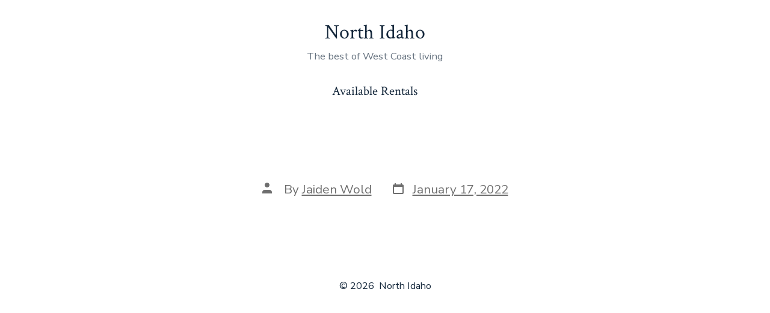

--- FILE ---
content_type: application/javascript
request_url: https://api.movylo.com/gwl/js.php?t=MjkyMDB8MjAyMi0xMi0wOSAxNTozOToyNA%3D%3D&l=en
body_size: 88420
content:
!function(a){"object"==typeof module&&module.exports?module.exports=a():window.intlTelInput=a()}(function(a){"use strict";return function(){function b(a,b){if(!(a instanceof b))throw new TypeError("Cannot call a class as a function")}function c(a,b){for(var c=0;c<b.length;c++){var d=b[c];d.enumerable=d.enumerable||!1,d.configurable=!0,"value"in d&&(d.writable=!0),Object.defineProperty(a,d.key,d)}}function d(a,b,d){return b&&c(a.prototype,b),d&&c(a,d),a}for(var e=[["Afghanistan (‫افغانستان‬‎)","af","93"],["Albania (Shqipëri)","al","355"],["Algeria (‫الجزائر‬‎)","dz","213"],["American Samoa","as","1",5,["684"]],["Andorra","ad","376"],["Angola","ao","244"],["Anguilla","ai","1",6,["264"]],["Antigua and Barbuda","ag","1",7,["268"]],["Argentina","ar","54"],["Armenia (Հայաստան)","am","374"],["Aruba","aw","297"],["Ascension Island","ac","247"],["Australia","au","61",0],["Austria (Österreich)","at","43"],["Azerbaijan (Azərbaycan)","az","994"],["Bahamas","bs","1",8,["242"]],["Bahrain (‫البحرين‬‎)","bh","973"],["Bangladesh (বাংলাদেশ)","bd","880"],["Barbados","bb","1",9,["246"]],["Belarus (Беларусь)","by","375"],["Belgium (België)","be","32"],["Belize","bz","501"],["Benin (Bénin)","bj","229"],["Bermuda","bm","1",10,["441"]],["Bhutan (འབྲུག)","bt","975"],["Bolivia","bo","591"],["Bosnia and Herzegovina (Босна и Херцеговина)","ba","387"],["Botswana","bw","267"],["Brazil (Brasil)","br","55"],["British Indian Ocean Territory","io","246"],["British Virgin Islands","vg","1",11,["284"]],["Brunei","bn","673"],["Bulgaria (България)","bg","359"],["Burkina Faso","bf","226"],["Burundi (Uburundi)","bi","257"],["Cambodia (កម្ពុជា)","kh","855"],["Cameroon (Cameroun)","cm","237"],["Canada","ca","1",1,["204","226","236","249","250","289","306","343","365","387","403","416","418","431","437","438","450","506","514","519","548","579","581","587","604","613","639","647","672","705","709","742","778","780","782","807","819","825","867","873","902","905"]],["Cape Verde (Kabu Verdi)","cv","238"],["Caribbean Netherlands","bq","599",1,["3","4","7"]],["Cayman Islands","ky","1",12,["345"]],["Central African Republic (République centrafricaine)","cf","236"],["Chad (Tchad)","td","235"],["Chile","cl","56"],["China (中国)","cn","86"],["Christmas Island","cx","61",2,["89164"]],["Cocos (Keeling) Islands","cc","61",1,["89162"]],["Colombia","co","57"],["Comoros (‫جزر القمر‬‎)","km","269"],["Congo (DRC) (Jamhuri ya Kidemokrasia ya Kongo)","cd","243"],["Congo (Republic) (Congo-Brazzaville)","cg","242"],["Cook Islands","ck","682"],["Costa Rica","cr","506"],["Côte d’Ivoire","ci","225"],["Croatia (Hrvatska)","hr","385"],["Cuba","cu","53"],["Curaçao","cw","599",0],["Cyprus (Κύπρος)","cy","357"],["Czech Republic (Česká republika)","cz","420"],["Denmark (Danmark)","dk","45"],["Djibouti","dj","253"],["Dominica","dm","1",13,["767"]],["Dominican Republic (República Dominicana)","do","1",2,["809","829","849"]],["Ecuador","ec","593"],["Egypt (‫مصر‬‎)","eg","20"],["El Salvador","sv","503"],["Equatorial Guinea (Guinea Ecuatorial)","gq","240"],["Eritrea","er","291"],["Estonia (Eesti)","ee","372"],["Eswatini","sz","268"],["Ethiopia","et","251"],["Falkland Islands (Islas Malvinas)","fk","500"],["Faroe Islands (Føroyar)","fo","298"],["Fiji","fj","679"],["Finland (Suomi)","fi","358",0],["France","fr","33"],["French Guiana (Guyane française)","gf","594"],["French Polynesia (Polynésie française)","pf","689"],["Gabon","ga","241"],["Gambia","gm","220"],["Georgia (საქართველო)","ge","995"],["Germany (Deutschland)","de","49"],["Ghana (Gaana)","gh","233"],["Gibraltar","gi","350"],["Greece (Ελλάδα)","gr","30"],["Greenland (Kalaallit Nunaat)","gl","299"],["Grenada","gd","1",14,["473"]],["Guadeloupe","gp","590",0],["Guam","gu","1",15,["671"]],["Guatemala","gt","502"],["Guernsey","gg","44",1,["1481","7781","7839","7911"]],["Guinea (Guinée)","gn","224"],["Guinea-Bissau (Guiné Bissau)","gw","245"],["Guyana","gy","592"],["Haiti","ht","509"],["Honduras","hn","504"],["Hong Kong (香港)","hk","852"],["Hungary (Magyarország)","hu","36"],["Iceland (Ísland)","is","354"],["India (भारत)","in","91"],["Indonesia","id","62"],["Iran (‫ایران‬‎)","ir","98"],["Iraq (‫العراق‬‎)","iq","964"],["Ireland","ie","353"],["Isle of Man","im","44",2,["1624","74576","7524","7924","7624"]],["Israel (‫ישראל‬‎)","il","972"],["Italy (Italia)","it","39",0],["Jamaica","jm","1",4,["876","658"]],["Japan (日本)","jp","81"],["Jersey","je","44",3,["1534","7509","7700","7797","7829","7937"]],["Jordan (‫الأردن‬‎)","jo","962"],["Kazakhstan (Казахстан)","kz","7",1,["33","7"]],["Kenya","ke","254"],["Kiribati","ki","686"],["Kosovo","xk","383"],["Kuwait (‫الكويت‬‎)","kw","965"],["Kyrgyzstan (Кыргызстан)","kg","996"],["Laos (ລາວ)","la","856"],["Latvia (Latvija)","lv","371"],["Lebanon (‫لبنان‬‎)","lb","961"],["Lesotho","ls","266"],["Liberia","lr","231"],["Libya (‫ليبيا‬‎)","ly","218"],["Liechtenstein","li","423"],["Lithuania (Lietuva)","lt","370"],["Luxembourg","lu","352"],["Macau (澳門)","mo","853"],["Macedonia (FYROM) (Македонија)","mk","389"],["Madagascar (Madagasikara)","mg","261"],["Malawi","mw","265"],["Malaysia","my","60"],["Maldives","mv","960"],["Mali","ml","223"],["Malta","mt","356"],["Marshall Islands","mh","692"],["Martinique","mq","596"],["Mauritania (‫موريتانيا‬‎)","mr","222"],["Mauritius (Moris)","mu","230"],["Mayotte","yt","262",1,["269","639"]],["Mexico (México)","mx","52"],["Micronesia","fm","691"],["Moldova (Republica Moldova)","md","373"],["Monaco","mc","377"],["Mongolia (Монгол)","mn","976"],["Montenegro (Crna Gora)","me","382"],["Montserrat","ms","1",16,["664"]],["Morocco (‫المغرب‬‎)","ma","212",0],["Mozambique (Moçambique)","mz","258"],["Myanmar (Burma) (မြန်မာ)","mm","95"],["Namibia (Namibië)","na","264"],["Nauru","nr","674"],["Nepal (नेपाल)","np","977"],["Netherlands (Nederland)","nl","31"],["New Caledonia (Nouvelle-Calédonie)","nc","687"],["New Zealand","nz","64"],["Nicaragua","ni","505"],["Niger (Nijar)","ne","227"],["Nigeria","ng","234"],["Niue","nu","683"],["Norfolk Island","nf","672"],["North Korea (조선 민주주의 인민 공화국)","kp","850"],["Northern Mariana Islands","mp","1",17,["670"]],["Norway (Norge)","no","47",0],["Oman (‫عُمان‬‎)","om","968"],["Pakistan (‫پاکستان‬‎)","pk","92"],["Palau","pw","680"],["Palestine (‫فلسطين‬‎)","ps","970"],["Panama (Panamá)","pa","507"],["Papua New Guinea","pg","675"],["Paraguay","py","595"],["Peru (Perú)","pe","51"],["Philippines","ph","63"],["Poland (Polska)","pl","48"],["Portugal","pt","351"],["Puerto Rico","pr","1",3,["787","939"]],["Qatar (‫قطر‬‎)","qa","974"],["Réunion (La Réunion)","re","262",0],["Romania (România)","ro","40"],["Russia (Россия)","ru","7",0],["Rwanda","rw","250"],["Saint Barthélemy","bl","590",1],["Saint Helena","sh","290"],["Saint Kitts and Nevis","kn","1",18,["869"]],["Saint Lucia","lc","1",19,["758"]],["Saint Martin (Saint-Martin (partie française))","mf","590",2],["Saint Pierre and Miquelon (Saint-Pierre-et-Miquelon)","pm","508"],["Saint Vincent and the Grenadines","vc","1",20,["784"]],["Samoa","ws","685"],["San Marino","sm","378"],["São Tomé and Príncipe (São Tomé e Príncipe)","st","239"],["Saudi Arabia (‫المملكة العربية السعودية‬‎)","sa","966"],["Senegal (Sénégal)","sn","221"],["Serbia (Србија)","rs","381"],["Seychelles","sc","248"],["Sierra Leone","sl","232"],["Singapore","sg","65"],["Sint Maarten","sx","1",21,["721"]],["Slovakia (Slovensko)","sk","421"],["Slovenia (Slovenija)","si","386"],["Solomon Islands","sb","677"],["Somalia (Soomaaliya)","so","252"],["South Africa","za","27"],["South Korea (대한민국)","kr","82"],["South Sudan (‫جنوب السودان‬‎)","ss","211"],["Spain (España)","es","34"],["Sri Lanka (ශ්‍රී ලංකාව)","lk","94"],["Sudan (‫السودان‬‎)","sd","249"],["Suriname","sr","597"],["Svalbard and Jan Mayen","sj","47",1,["79"]],["Sweden (Sverige)","se","46"],["Switzerland (Schweiz)","ch","41"],["Syria (‫سوريا‬‎)","sy","963"],["Taiwan (台灣)","tw","886"],["Tajikistan","tj","992"],["Tanzania","tz","255"],["Thailand (ไทย)","th","66"],["Timor-Leste","tl","670"],["Togo","tg","228"],["Tokelau","tk","690"],["Tonga","to","676"],["Trinidad and Tobago","tt","1",22,["868"]],["Tunisia (‫تونس‬‎)","tn","216"],["Turkey (Türkiye)","tr","90"],["Turkmenistan","tm","993"],["Turks and Caicos Islands","tc","1",23,["649"]],["Tuvalu","tv","688"],["U.S. Virgin Islands","vi","1",24,["340"]],["Uganda","ug","256"],["Ukraine (Україна)","ua","380"],["United Arab Emirates (‫الإمارات العربية المتحدة‬‎)","ae","971"],["United Kingdom","gb","44",0],["United States","us","1",0],["Uruguay","uy","598"],["Uzbekistan (Oʻzbekiston)","uz","998"],["Vanuatu","vu","678"],["Vatican City (Città del Vaticano)","va","39",1,["06698"]],["Venezuela","ve","58"],["Vietnam (Việt Nam)","vn","84"],["Wallis and Futuna (Wallis-et-Futuna)","wf","681"],["Western Sahara (‫الصحراء الغربية‬‎)","eh","212",1,["5288","5289"]],["Yemen (‫اليمن‬‎)","ye","967"],["Zambia","zm","260"],["Zimbabwe","zw","263"],["Åland Islands","ax","358",1,["18"]]],f=0;f<e.length;f++){var g=e[f];e[f]={name:g[0],iso2:g[1],dialCode:g[2],priority:g[3]||0,areaCodes:g[4]||null}}var h={getInstance:function(a){var b=a.getAttribute("data-intl-tel-input-id");return window.intlTelInputGlobals.instances[b]},instances:{},documentReady:function(){return"complete"===document.readyState}};"object"==typeof window&&(window.intlTelInputGlobals=h);var i=0,j={allowDropdown:!0,autoHideDialCode:!0,autoPlaceholder:"polite",customContainer:"",customPlaceholder:null,dropdownContainer:null,excludeCountries:[],formatOnDisplay:!0,geoIpLookup:null,hiddenInput:"",initialCountry:"",localizedCountries:null,nationalMode:!0,onlyCountries:[],placeholderNumberType:"MOBILE",preferredCountries:["us","gb"],separateDialCode:!1,utilsScript:""},k=["800","822","833","844","855","866","877","880","881","882","883","884","885","886","887","888","889"],l=function(a,b){for(var c=Object.keys(a),d=0;d<c.length;d++)b(c[d],a[c[d]])},m=function(a){l(window.intlTelInputGlobals.instances,function(b){window.intlTelInputGlobals.instances[b][a]()})},n=function(){function c(a,d){var e=this;b(this,c),this.id=i++,this.a=a,this.b=null,this.c=null;var f=d||{};this.d={},l(j,function(a,b){e.d[a]=f.hasOwnProperty(a)?f[a]:b}),this.e=Boolean(a.getAttribute("placeholder"))}return d(c,[{key:"_init",value:function(){var a=this;if(this.d.nationalMode&&(this.d.autoHideDialCode=!1),this.d.separateDialCode&&(this.d.autoHideDialCode=this.d.nationalMode=!1),this.g=/Android.+Mobile|webOS|iPhone|iPod|BlackBerry|IEMobile|Opera Mini/i.test(navigator.userAgent),this.g&&(document.body.classList.add("iti-mobile"),this.d.dropdownContainer||(this.d.dropdownContainer=document.body)),"undefined"!=typeof Promise){var b=new Promise(function(b,c){a.h=b,a.i=c}),c=new Promise(function(b,c){a.i0=b,a.i1=c});this.promise=Promise.all([b,c])}else this.h=this.i=function(){},this.i0=this.i1=function(){};this.s={},this._b(),this._f(),this._h(),this._i(),this._i3()}},{key:"_b",value:function(){this._d(),this._d2(),this._e(),this.d.localizedCountries&&this._d0(),(this.d.onlyCountries.length||this.d.localizedCountries)&&this.p.sort(this._d1)}},{key:"_c",value:function(b,c,d){c.length>this.countryCodeMaxLen&&(this.countryCodeMaxLen=c.length),this.q.hasOwnProperty(c)||(this.q[c]=[]);for(var e=0;e<this.q[c].length;e++)if(this.q[c][e]===b)return;var f=d!==a?d:this.q[c].length;this.q[c][f]=b}},{key:"_d",value:function(){if(this.d.onlyCountries.length){var a=this.d.onlyCountries.map(function(a){return a.toLowerCase()});this.p=e.filter(function(b){return a.indexOf(b.iso2)>-1})}else if(this.d.excludeCountries.length){var b=this.d.excludeCountries.map(function(a){return a.toLowerCase()});this.p=e.filter(function(a){return-1===b.indexOf(a.iso2)})}else this.p=e}},{key:"_d0",value:function(){for(var a=0;a<this.p.length;a++){var b=this.p[a].iso2.toLowerCase();this.d.localizedCountries.hasOwnProperty(b)&&(this.p[a].name=this.d.localizedCountries[b])}}},{key:"_d1",value:function(a,b){return a.name.localeCompare(b.name)}},{key:"_d2",value:function(){this.countryCodeMaxLen=0,this.dialCodes={},this.q={};for(var a=0;a<this.p.length;a++){var b=this.p[a];this.dialCodes[b.dialCode]||(this.dialCodes[b.dialCode]=!0),this._c(b.iso2,b.dialCode,b.priority)}for(var c=0;c<this.p.length;c++){var d=this.p[c];if(d.areaCodes)for(var e=this.q[d.dialCode][0],f=0;f<d.areaCodes.length;f++){for(var g=d.areaCodes[f],h=1;h<g.length;h++){var i=d.dialCode+g.substr(0,h);this._c(e,i),this._c(d.iso2,i)}this._c(d.iso2,d.dialCode+g)}}}},{key:"_e",value:function(){this.preferredCountries=[];for(var a=0;a<this.d.preferredCountries.length;a++){var b=this.d.preferredCountries[a].toLowerCase(),c=this._y(b,!1,!0);c&&this.preferredCountries.push(c)}}},{key:"_e2",value:function(a,b,c){var d=document.createElement(a);return b&&l(b,function(a,b){return d.setAttribute(a,b)}),c&&c.appendChild(d),d}},{key:"_f",value:function(){this.a.hasAttribute("autocomplete")||this.a.form&&this.a.form.hasAttribute("autocomplete")||this.a.setAttribute("autocomplete","off");var a="iti";this.d.allowDropdown&&(a+=" iti--allow-dropdown"),this.d.separateDialCode&&(a+=" iti--separate-dial-code"),this.d.customContainer&&(a+=" ",a+=this.d.customContainer);var b=this._e2("div",{"class":a});if(this.a.parentNode.insertBefore(b,this.a),this.k=this._e2("div",{"class":"iti__flag-container"},b),b.appendChild(this.a),this.selectedFlag=this._e2("div",{"class":"iti__selected-flag",role:"combobox","aria-controls":"iti-".concat(this.id,"__country-listbox"),"aria-owns":"iti-".concat(this.id,"__country-listbox"),"aria-expanded":"false"},this.k),this.l=this._e2("div",{"class":"iti__flag"},this.selectedFlag),this.d.separateDialCode&&(this.t=this._e2("div",{"class":"iti__selected-dial-code","id": "phone-prefix"},this.selectedFlag)),this.d.allowDropdown&&(this.selectedFlag.setAttribute("tabindex","0"),this.u=this._e2("div",{"class":"iti__arrow"},this.selectedFlag),this.m=this._e2("ul",{"class":"iti__country-list iti__hide",id:"iti-".concat(this.id,"__country-listbox"),role:"listbox","aria-label":"List of countries"}),this.preferredCountries.length&&(this._g(this.preferredCountries,"iti__preferred",!0),this._e2("li",{"class":"iti__divider",role:"separator","aria-disabled":"true"},this.m)),this._g(this.p,"iti__standard"),this.d.dropdownContainer?(this.dropdown=this._e2("div",{"class":"iti iti--container"}),this.dropdown.appendChild(this.m)):this.k.appendChild(this.m)),this.d.hiddenInput){var c=this.d.hiddenInput,d=this.a.getAttribute("name");if(d){var e=d.lastIndexOf("[");-1!==e&&(c="".concat(d.substr(0,e),"[").concat(c,"]"))}this.hiddenInput=this._e2("input",{type:"hidden",name:c}),b.appendChild(this.hiddenInput)}}},{key:"_g",value:function(a,b,c){for(var d="",e=0;e<a.length;e++){var f=a[e],g=c?"-preferred":"";d+="<li class='iti__country ".concat(b,"' tabIndex='-1' id='iti-").concat(this.id,"__item-").concat(f.iso2).concat(g,"' role='option' data-dial-code='").concat(f.dialCode,"' data-country-code='").concat(f.iso2,"' aria-selected='false'>"),d+="<div class='iti__flag-box'><div class='iti__flag iti__".concat(f.iso2,"'></div></div>"),d+="<span class='iti__country-name'>".concat(f.name,"</span>"),d+="<span class='iti__dial-code'>+".concat(f.dialCode,"</span>"),d+="</li>"}this.m.insertAdjacentHTML("beforeend",d)}},{key:"_h",value:function(){var a=this.a.getAttribute("value"),b=this.a.value,c=a&&"+"===a.charAt(0)&&(!b||"+"!==b.charAt(0)),d=c?a:b,e=this._5(d),f=this._w(d),g=this.d,h=g.initialCountry,i=g.nationalMode,j=g.autoHideDialCode,k=g.separateDialCode;e&&!f?this._v(d):"auto"!==h&&(h?this._z(h.toLowerCase()):e&&f?this._z("us"):(this.j=this.preferredCountries.length?this.preferredCountries[0].iso2:this.p[0].iso2,d||this._z(this.j)),d||i||j||k||(this.a.value="+".concat(this.s.dialCode))),d&&this._u(d)}},{key:"_i",value:function(){this._j(),this.d.autoHideDialCode&&this._l(),this.d.allowDropdown&&this._i2(),this.hiddenInput&&this._i0()}},{key:"_i0",value:function(){var a=this;this._a14=function(){a.hiddenInput.value=a.getNumber()},this.a.form&&this.a.form.addEventListener("submit",this._a14)}},{key:"_i1",value:function(){for(var a=this.a;a&&"LABEL"!==a.tagName;)a=a.parentNode;return a}},{key:"_i2",value:function(){var a=this;this._a9=function(b){a.m.classList.contains("iti__hide")?a.a.focus():b.preventDefault()};var b=this._i1();b&&b.addEventListener("click",this._a9),this._a10=function(){!a.m.classList.contains("iti__hide")||a.a.disabled||a.a.readOnly||a._n()},this.selectedFlag.addEventListener("click",this._a10),this._a11=function(b){a.m.classList.contains("iti__hide")&&-1!==["ArrowUp","Up","ArrowDown","Down"," ","Enter"].indexOf(b.key)&&(b.preventDefault(),b.stopPropagation(),a._n()),"Tab"===b.key&&a._2()},this.k.addEventListener("keydown",this._a11)}},{key:"_i3",value:function(){var a=this;this.d.utilsScript&&!window.intlTelInputUtils?window.intlTelInputGlobals.documentReady()?window.intlTelInputGlobals.loadUtils(this.d.utilsScript):window.addEventListener("load",function(){window.intlTelInputGlobals.loadUtils(a.d.utilsScript)}):this.i0(),"auto"===this.d.initialCountry?this._i4():this.h()}},{key:"_i4",value:function(){window.intlTelInputGlobals.autoCountry?this.handleAutoCountry():window.intlTelInputGlobals.startedLoadingAutoCountry||(window.intlTelInputGlobals.startedLoadingAutoCountry=!0,"function"==typeof this.d.geoIpLookup&&this.d.geoIpLookup(function(a){window.intlTelInputGlobals.autoCountry=a.toLowerCase(),setTimeout(function(){return m("handleAutoCountry")})},function(){return m("rejectAutoCountryPromise")}))}},{key:"_j",value:function(){var a=this;this._a12=function(){a._v(a.a.value)&&a._m2CountryChange()},this.a.addEventListener("keyup",this._a12),this._a13=function(){setTimeout(a._a12)},this.a.addEventListener("cut",this._a13),this.a.addEventListener("paste",this._a13)}},{key:"_j2",value:function(a){var b=this.a.getAttribute("maxlength");return b&&a.length>b?a.substr(0,b):a}},{key:"_l",value:function(){var a=this;this._a8=function(){a._l2()},this.a.form&&this.a.form.addEventListener("submit",this._a8),this.a.addEventListener("blur",this._a8)}},{key:"_l2",value:function(){if("+"===this.a.value.charAt(0)){var a=this._m(this.a.value);a&&this.s.dialCode!==a||(this.a.value="")}}},{key:"_m",value:function(a){return a.replace(/\D/g,"")}},{key:"_m2",value:function(a){var b=document.createEvent("Event");b.initEvent(a,!0,!0),this.a.dispatchEvent(b)}},{key:"_n",value:function(){this.m.classList.remove("iti__hide"),this.selectedFlag.setAttribute("aria-expanded","true"),this._o(),this.b&&(this._x(this.b,!1),this._3(this.b,!0)),this._p(),this.u.classList.add("iti__arrow--up"),this._m2("open:countrydropdown")}},{key:"_n2",value:function(a,b,c){c&&!a.classList.contains(b)?a.classList.add(b):!c&&a.classList.contains(b)&&a.classList.remove(b)}},{key:"_o",value:function(){var a=this;if(this.d.dropdownContainer&&this.d.dropdownContainer.appendChild(this.dropdown),!this.g){var b=this.a.getBoundingClientRect(),c=window.pageYOffset||document.documentElement.scrollTop,d=b.top+c,e=this.m.offsetHeight,f=d+this.a.offsetHeight+e<c+window.innerHeight,g=d-e>c;if(this._n2(this.m,"iti__country-list--dropup",!f&&g),this.d.dropdownContainer){var h=!f&&g?0:this.a.offsetHeight;this.dropdown.style.top="".concat(d+h,"px"),this.dropdown.style.left="".concat(b.left+document.body.scrollLeft,"px"),this._a4=function(){return a._2()},window.addEventListener("scroll",this._a4)}}}},{key:"_o2",value:function(a){for(var b=a;b&&b!==this.m&&!b.classList.contains("iti__country");)b=b.parentNode;return b===this.m?null:b}},{key:"_p",value:function(){var a=this;this._a0=function(b){var c=a._o2(b.target);c&&a._x(c,!1)},this.m.addEventListener("mouseover",this._a0),this._a1=function(b){var c=a._o2(b.target);c&&a._1(c)},this.m.addEventListener("click",this._a1);var b=!0;this._a2=function(){b||a._2(),b=!1},document.documentElement.addEventListener("click",this._a2);var c="",d=null;this._a3=function(b){b.preventDefault(),"ArrowUp"===b.key||"Up"===b.key||"ArrowDown"===b.key||"Down"===b.key?a._q(b.key):"Enter"===b.key?a._r():"Escape"===b.key?a._2():/^[a-zA-ZÀ-ÿа-яА-Я ]$/.test(b.key)&&(d&&clearTimeout(d),c+=b.key.toLowerCase(),a._s(c),d=setTimeout(function(){c=""},1e3))},document.addEventListener("keydown",this._a3)}},{key:"_q",value:function(a){var b="ArrowUp"===a||"Up"===a?this.c.previousElementSibling:this.c.nextElementSibling;b&&(b.classList.contains("iti__divider")&&(b="ArrowUp"===a||"Up"===a?b.previousElementSibling:b.nextElementSibling),this._x(b,!0))}},{key:"_r",value:function(){this.c&&this._1(this.c)}},{key:"_s",value:function(a){for(var b=0;b<this.p.length;b++)if(this._t(this.p[b].name,a)){var c=this.m.querySelector("#iti-".concat(this.id,"__item-").concat(this.p[b].iso2));this._x(c,!1),this._3(c,!0);break}}},{key:"_t",value:function(a,b){return a.substr(0,b.length).toLowerCase()===b}},{key:"_u",value:function(a){var b=a;if(this.d.formatOnDisplay&&window.intlTelInputUtils&&this.s){var c=!this.d.separateDialCode&&(this.d.nationalMode||"+"!==b.charAt(0)),d=intlTelInputUtils.numberFormat,e=d.NATIONAL,f=d.INTERNATIONAL,g=c?e:f;b=intlTelInputUtils.formatNumber(b,this.s.iso2,g)}b=this._7(b),this.a.value=b}},{key:"_v",value:function(a){var b=a,c=this.s.dialCode,d="1"===c;b&&this.d.nationalMode&&d&&"+"!==b.charAt(0)&&("1"!==b.charAt(0)&&(b="1".concat(b)),b="+".concat(b)),this.d.separateDialCode&&c&&"+"!==b.charAt(0)&&(b="+".concat(c).concat(b));var e=this._5(b,!0),f=this._m(b),g=null;if(e){var h=this.q[this._m(e)],i=-1!==h.indexOf(this.s.iso2)&&f.length<=e.length-1;if(!("1"===c&&this._w(f))&&!i)for(var j=0;j<h.length;j++)if(h[j]){g=h[j];break}}else"+"===b.charAt(0)&&f.length?g="":b&&"+"!==b||(g=this.j);return null!==g&&this._z(g)}},{key:"_w",value:function(a){var b=this._m(a);if("1"===b.charAt(0)){var c=b.substr(1,3);return-1!==k.indexOf(c)}return!1}},{key:"_x",value:function(a,b){var c=this.c;c&&c.classList.remove("iti__highlight"),this.c=a,this.c.classList.add("iti__highlight"),b&&this.c.focus()}},{key:"_y",value:function(a,b,c){for(var d=b?e:this.p,f=0;f<d.length;f++)if(d[f].iso2===a)return d[f];if(c)return null;throw new Error("No country data for '".concat(a,"'"))}},{key:"_z",value:function(a){var b=this.s.iso2?this.s:{};this.s=a?this._y(a,!1,!1):{},this.s.iso2&&(this.j=this.s.iso2),this.l.setAttribute("class","iti__flag iti__".concat(a));var c=a?"".concat(this.s.name,": +").concat(this.s.dialCode):"Unknown";if(this.selectedFlag.setAttribute("title",c),this.d.separateDialCode){var d=this.s.dialCode?"+".concat(this.s.dialCode):"";this.t.innerHTML=d;var e=this.selectedFlag.offsetWidth||this._z2();this.a.style.paddingLeft="".concat(e+16,"px")}if(this._0(),this.d.allowDropdown){var f=this.b;if(f&&(f.classList.remove("iti__active"),f.setAttribute("aria-selected","false")),a){var g=this.m.querySelector("#iti-".concat(this.id,"__item-").concat(a,"-preferred"))||this.m.querySelector("#iti-".concat(this.id,"__item-").concat(a));g.setAttribute("aria-selected","true"),g.classList.add("iti__active"),this.b=g,this.selectedFlag.setAttribute("aria-activedescendant",g.getAttribute("id"))}}return b.iso2!==a}},{key:"_z2",value:function(){var a=this.a.parentNode.cloneNode();a.style.visibility="hidden",document.body.appendChild(a);var b=this.k.cloneNode();a.appendChild(b);var c=this.selectedFlag.cloneNode(!0);b.appendChild(c);var d=c.offsetWidth;return a.parentNode.removeChild(a),d}},{key:"_0",value:function(){var a="aggressive"===this.d.autoPlaceholder||!this.e&&"polite"===this.d.autoPlaceholder;if(window.intlTelInputUtils&&a){var b=intlTelInputUtils.numberType[this.d.placeholderNumberType],c=this.s.iso2?intlTelInputUtils.getExampleNumber(this.s.iso2,this.d.nationalMode,b):"";c=this._7(c),"function"==typeof this.d.customPlaceholder&&(c=this.d.customPlaceholder(c,this.s)),this.a.setAttribute("placeholder",c)}}},{key:"_1",value:function(a){var b=this._z(a.getAttribute("data-country-code"));this._2(),this._4(a.getAttribute("data-dial-code"),!0),this.a.focus();var c=this.a.value.length;this.a.setSelectionRange(c,c),b&&this._m2CountryChange()}},{key:"_2",value:function(){this.m.classList.add("iti__hide"),this.selectedFlag.setAttribute("aria-expanded","false"),this.u.classList.remove("iti__arrow--up"),document.removeEventListener("keydown",this._a3),document.documentElement.removeEventListener("click",this._a2),this.m.removeEventListener("mouseover",this._a0),this.m.removeEventListener("click",this._a1),this.d.dropdownContainer&&(this.g||window.removeEventListener("scroll",this._a4),this.dropdown.parentNode&&this.dropdown.parentNode.removeChild(this.dropdown)),this._m2("close:countrydropdown")}},{key:"_3",value:function(a,b){var c=this.m,d=window.pageYOffset||document.documentElement.scrollTop,e=c.offsetHeight,f=c.getBoundingClientRect().top+d,g=f+e,h=a.offsetHeight,i=a.getBoundingClientRect().top+d,j=i+h,k=i-f+c.scrollTop,l=e/2-h/2;if(i<f)b&&(k-=l),c.scrollTop=k;else if(j>g){b&&(k+=l);var m=e-h;c.scrollTop=k-m}}},{key:"_4",value:function(a,b){var c,d=this.a.value,e="+".concat(a);if("+"===d.charAt(0)){var f=this._5(d);c=f?d.replace(f,e):e}else{if(this.d.nationalMode||this.d.separateDialCode)return;if(d)c=e+d;else{if(!b&&this.d.autoHideDialCode)return;c=e}}this.a.value=c}},{key:"_5",value:function(a,b){var c="";if("+"===a.charAt(0))for(var d="",e=0;e<a.length;e++){var f=a.charAt(e);if(!isNaN(parseInt(f,10))){if(d+=f,b)this.q[d]&&(c=a.substr(0,e+1));else if(this.dialCodes[d]){c=a.substr(0,e+1);break}if(d.length===this.countryCodeMaxLen)break}}return c}},{key:"_6",value:function(){var a=this.a.value.trim(),b=this.s.dialCode,c=this._m(a);return(this.d.separateDialCode&&"+"!==a.charAt(0)&&b&&c?"+".concat(b):"")+a}},{key:"_7",value:function(a){var b=a;if(this.d.separateDialCode){var c=this._5(b);if(c){c="+".concat(this.s.dialCode);var d=" "===b[c.length]||"-"===b[c.length]?c.length+1:c.length;b=b.substr(d)}}return this._j2(b)}},{key:"_m2CountryChange",value:function(){this._m2("countrychange")}},{key:"handleAutoCountry",value:function(){"auto"===this.d.initialCountry&&(this.j=window.intlTelInputGlobals.autoCountry,this.a.value||this.setCountry(this.j),this.h())}},{key:"handleUtils",value:function(){window.intlTelInputUtils&&(this.a.value&&this._u(this.a.value),this._0()),this.i0()}},{key:"destroy",value:function(){var a=this.a.form;if(this.d.allowDropdown){this._2(),this.selectedFlag.removeEventListener("click",this._a10),this.k.removeEventListener("keydown",this._a11);var b=this._i1();b&&b.removeEventListener("click",this._a9)}this.hiddenInput&&a&&a.removeEventListener("submit",this._a14),this.d.autoHideDialCode&&(a&&a.removeEventListener("submit",this._a8),this.a.removeEventListener("blur",this._a8)),this.a.removeEventListener("keyup",this._a12),this.a.removeEventListener("cut",this._a13),this.a.removeEventListener("paste",this._a13),this.a.removeAttribute("data-intl-tel-input-id");var c=this.a.parentNode;c.parentNode.insertBefore(this.a,c),c.parentNode.removeChild(c),delete window.intlTelInputGlobals.instances[this.id]}},{key:"getExtension",value:function(){return window.intlTelInputUtils?intlTelInputUtils.getExtension(this._6(),this.s.iso2):""}},{key:"getNumber",value:function(a){if(window.intlTelInputUtils){
var b=this.s.iso2;return intlTelInputUtils.formatNumber(this._6(),b,a)}return""}},{key:"getNumberType",value:function(){return window.intlTelInputUtils?intlTelInputUtils.getNumberType(this._6(),this.s.iso2):-99}},{key:"getSelectedCountryData",value:function(){return this.s}},{key:"getValidationError",value:function(){if(window.intlTelInputUtils){var a=this.s.iso2;return intlTelInputUtils.getValidationError(this._6(),a)}return-99}},{key:"isValidNumber",value:function(){var a=this._6().trim(),b=this.d.nationalMode?this.s.iso2:"";return window.intlTelInputUtils?intlTelInputUtils.isValidNumber(a,b):null}},{key:"setCountry",value:function(a){var b=a.toLowerCase();this.l.classList.contains("iti__".concat(b))||(this._z(b),this._4(this.s.dialCode,!1),this._m2CountryChange())}},{key:"setNumber",value:function(a){var b=this._v(a);this._u(a),b&&this._m2CountryChange()}},{key:"setPlaceholderNumberType",value:function(a){this.d.placeholderNumberType=a,this._0()}}]),c}();h.getCountryData=function(){return e};var o=function(a,b,c){var d=document.createElement("script");d.onload=function(){m("handleUtils"),b&&b()},d.onerror=function(){m("rejectUtilsScriptPromise"),c&&c()},d.className="iti-load-utils",d.async=!0,d.src=a,document.body.appendChild(d)};return h.loadUtils=function(a){if(!window.intlTelInputUtils&&!window.intlTelInputGlobals.startedLoadingUtilsScript){if(window.intlTelInputGlobals.startedLoadingUtilsScript=!0,"undefined"!=typeof Promise)return new Promise(function(b,c){return o(a,b,c)});o(a)}return null},h.defaults=j,h.version="17.0.12",function(a,b){var c=new n(a,b);return c._init(),a.setAttribute("data-intl-tel-input-id",c.id),window.intlTelInputGlobals.instances[c.id]=c,c}}()});
var browserLang = navigator.language;
var lang = browserLang.split('-')[0];
var partnerDuda = 'false';
var store_id = '29200';
var aichat_uid = '29200-1768695841-73732';
var aichat_api_domain = 'https://njs.movylo.com/apis/websiteinfo/';
var api_domain = 'https://api.movylo.com/';
var client_id = 'st29200_RCEW5Q';
var client_secret = '8IA12VPMY1I6WSGU1RGQCTG2UA16XACAZ9TACQYXG6JRDE2JEO3OREUWJIPWOH4Z';
var lead_wid = '11';
var lead_wid_use = '26168286';
var lead_dob = 'show_dob';
var lead_source = 'website';
var lead_sec_to_load = '3';
var lead_not_hide_really = '';
var wEnabled = 'enabled';
var tLead = 'lead';
var tContact = 'contact';
var tAichat = 'aichat';
var tScheduling = 'scheduling';
var tAllInOne = 'allinone';
var customCss = 'widget_custom_css';
var aichatActionShown = 'shown';
var aichatActionUsed = 'used';
var aiLogo = 'icon_url';
var aiBtns = 'buttons';
var aiWebs = 'websites';
var brandName = 'brand_name';
var brandUrl = 'brand_url';
var lCustomImgUrl = 'wl_cust_img_url';
var wPosition = 'position';
var wPosBottRigh = 'br';
var wPosBottLeft = 'bl';
var cItems = 'items';
var cWa = 'wa';
var cEm = 'em';
var cPh = 'ph';
var cAi = 'ai';
var common_css_fmt = '1727342802';
var style_css_fmt = '1759418258';
var style_ct1_fmt = '1730372795';
var ct_js_fmt = '1763564479';
var style_sch1_fmt = '1743069317';
var sch_js_fmt = '1753091974';
var style_aic_fmt = '1747821276';
var aic_js_fmt = '1753091974';
var style_aio_fmt = '1765814609';
var aio_js_fmt = '1765805182';
var wdgColorDefault = '0d8aba';
var messages = new Object();
var ENABLE_LEAD = true;
var ENABLE_CONTACT = true;
var ENABLE_SCHEDULING = true;
var ENABLE_AICHAT = true;
var cookie_mode = '';
var lang_get = 'lang='+browserLang;

//default messages
messages.aichat_provided_by = "AI Chat provided by ";
messages.mail_mandatory = "E-mail is mandatory";
messages.mail_invalid = "Enter a valid e-mail address";
messages.accept_tos = "You must accept terms of use";
messages.success = "Thank you for signing up!<br><br>Please check your email!";
messages.success_no_prize = "Thank you for signing up!<br><br>See you soon!";
messages.loading = "Wait...";

var Connection = {
	method : 'GET',
	url : null,
	type : 'application/json',
	params : {},
	token : {},
	auth : true,
	xhr : null,
	name : null,
	customAuthHeader : null,
	successMsg : '',
	authUrl : api_domain+'v3/Authentication/',
	authData : {
		"client_id" : client_id,
		"client_secret" : client_secret,
		"grant_type" : "client_credentials"
	},
	configure : function(u,t,a,m,c){
		this.url = u;
		this.type = t;
		if(typeof(a) != 'undefined') this.auth = a;
		this.method = 'POST';
		if(typeof(m) != 'undefined') this.method = m;
		if(typeof(c) != 'undefined') this.customAuthHeader = c;
		return this;
	},
	open : function(){
		if(this.url == null) throw new Error('Url is a mandatory data');
		var xhr = new XMLHttpRequest();
		if ("withCredentials" in xhr){
			xhr.open(this.method,this.url,true);
		} else if (typeof XDomainRequest != "undefined") {
			xhr = new XDomainRequest();
			xhr.open(this.method,this.url);
		} else{
			throw new Error('CORS not supported');
		}
		this.xhr = xhr;
		if(this.xhr != null){
			this.xhr.onreadystatechange = function(){};
			this.xhr.setRequestHeader("Content-Type", this.type);
		}
		return this;
	},
	call : function(o,l,e){
		if(this.auth){
			(function(xhr){
				if (this.token) {
					// console.log("token already exists: ", this.token);
					xhr.setRequestHeader("Authorization", "Bearer " + this.token);
					xhr.onload = function () {
						var j = JSON.parse(xhr.responseText);
						if (xhr.status === 200 || xhr.status === 201) {
							if (typeof(l) == 'function') l(j);
						} else {
							if(typeof(e) == 'function') e(j);
						}
					};
					xhr.send(JSON.stringify(o));
				} else {
					Connection.configure(Connection.authUrl+'?'+cookie_mode,'application/json',false).open().call(Connection.authData,function(j) {
						// console.log("token not exists, getting new one: ", j.access_token);
						this.token = j.access_token;
						xhr.setRequestHeader("Authorization", "Bearer " + this.token);
						xhr.onload = function () {
							var j = JSON.parse(xhr.responseText);
							if (xhr.status === 200 || xhr.status === 201) {
								if (typeof(l) == 'function') l(j);
							} else {
								if(typeof(e) == 'function') e(j);
							}
						};
						xhr.send(JSON.stringify(o));
					});
				}
			})(this.xhr);
		} else {
			if(this.type=='jsonp'){
				this.jsonp(l)
			}else{
				(function(t){
					xhr = t.xhr
					if (t.customAuthHeader) {
						xhr.setRequestHeader("Authorization", t.customAuthHeader);
					}
					xhr.onload = function(){
						if (xhr.status === 200 || xhr.status === 201) {
							var j = JSON.parse(xhr.responseText);
							if(typeof(l) == 'function') l(j);
						}
					};
					xhr.send(JSON.stringify(o));
				})(this);
			}
		}
	},
	jsonp : function(callback){
		var callbackName = 'jsonp_callback_' + Math.round(100000 * Math.random());
		window[callbackName] = function(data) {
			delete window[callbackName];
			document.body.removeChild(script);
			// console.log(data);
			callback(data);
		};
		var script = document.createElement('script');
		script.src = this.url + (this.url.indexOf('?') >= 0 ? '&' : '?') + 'callback=' + callbackName;
		document.body.appendChild(script);
	}
};

window.MovyloApi = {
	subscribeToAllEvents: (callback) => {
		window.addEventListener("movyloEvent", e =>
			callback(e.detail.name, e.detail.data)
		);
	}
};
window.addEventListener("message", e => {
	const { movyloEventName, movyloEventData } = e.data;
	if ( movyloEventName && movyloEventData ) {
		// Re-dispatch through the unified CustomEvent channel
		Config.trigger_movyloEvent(movyloEventName, movyloEventData);
	}
});

var Config = {
	config : null,
	creteDiv : function(t,c,id,hide,top){
		var new_elem = document.createElement('div');
		new_elem.setAttribute("id",id);
		new_elem.setAttribute("class","mov-opacity " + c);
		if(top) new_elem.setAttribute("style","z-index:99;");
		if(hide){
			// hide the block
			new_elem.style.display = "none";
		}
		new_elem.innerHTML = t;
		return new_elem;
	},
	trigger_movyloEvent: function(name, data) {
		window.dispatchEvent(new CustomEvent("movyloEvent", {
			detail: { name, data }
		}));
	},
	getConfig : function(){
		Connection.configure(api_domain+'v3/Store/'+store_id+'/GWL/?'+lang_get+cookie_mode, 'application/json',true,'GET').open().call({ param : 1 }, function (ret) {
			// read the widget configuration
			console.log("runMvlWdg config: ", ret);
			Config.config = ret.config;
			customCss = ret.custom_css;
			messages = ret.labels;
			
			let waitFor = 0;

			// CUSTOM CSS
			if (customCss) {
				var style = document.createElement('style');
				style.appendChild(document.createTextNode(customCss));
				document.head.appendChild(style);
			}
			
			// NEW AllInOne widget (new style widget)
			if ( typeof Config.config[tAllInOne] !== "undefined" && Config.config[tAllInOne]['enabled'] ) {
				setTimeout(function(){
					// console.log("oneinall config: ", Config.config[tAllInOne]);
					window.AllInOne.setUp();
				}, waitFor);
				waitFor += 1000;

			} else {

				// OLD style widget

				// SCHEDULING WDIGET 
				if ( ENABLE_SCHEDULING && typeof Config.config[tScheduling] !== "undefined" && Config.config[tScheduling]['enabled'] ) {
					setTimeout(function(){
						// console.log("scheduling config: ", Config.config[tScheduling]);
						window.Scheduling.setUp();
					}, waitFor);
					waitFor += 1000;
				}

				// CONTACT WDIGET 
				if ( ENABLE_CONTACT && typeof Config.config[tContact] !== "undefined" && Config.config[tContact]['enabled'] ) {
					setTimeout(function(){
						// console.log("contact config: ", Config.config[tContact]);
						window.Contact.setUp();
					}, waitFor);
					waitFor += 1000;
				}

				// AICHAT WDIGET 
				if ( ENABLE_AICHAT && typeof Config.config[tAichat] !== "undefined" && Config.config[tAichat]['enabled'] ) {
					setTimeout(function(){
						// console.log("aichat config: ", Config.config[tAichat]);
						window.AiChat.setUp();
					}, waitFor);
					waitFor += 1000;
				}

			}
			
			// LEAD WDIGET 
			if ( ENABLE_LEAD && typeof Config.config[tLead] !== "undefined" && Config.config[tLead]['enabled'] ) {
				if(window.localStorage.getItem("show-mov-lead-widg")=='y') window.localStorage.setItem("show-mov-lead-widg", 0);
				if(window.localStorage.getItem("show-mov-lead-widg")=='n') window.localStorage.setItem("show-mov-lead-widg", getTimestamp(Lead.notShowAgainEver));
				if(window.localStorage.getItem("show-mov-lead-widg")==null) window.localStorage.setItem("show-mov-lead-widg", 0);
				var dudaEmb = dudaHide = dudaShow = false;
				if (typeof $ !== "undefined") {
					var dudaEmb = (typeof $.dmrt!=="undefined");
					var dudaShow = (typeof $.dmrt!=="undefined" && typeof $.dmrt.isEditorMode!=="undefined" && $.dmrt.isEditorMode===false);
				}
				if(window.localStorage.getItem("show-mov-lead-widg")<getTimestamp() && (!dudaEmb || (dudaEmb&&dudaShow) ) ) {
					// show widget
					setTimeout(function(){
						window.Lead.setUp();
					},lead_sec_to_load*1000);
				}else{
					// NOT showing wiget
					//console.log("Not showing widget");
					// avviso movylo che non è stato mostrato, per le stats
					window.Lead.setnotshown();
				}
			}

		});
	},
	getCss : function css(element, property) {
		return window.getComputedStyle(element, null).getPropertyValue(property);
	}
};

var AllInOne = {
	setUp : function(){
		(function(modal){
			let showAiChat = ENABLE_AICHAT && typeof Config.config[tAichat] !== "undefined" && Config.config[tAichat]['enabled'];
			let showContact = ENABLE_CONTACT && typeof Config.config[tContact] !== "undefined" && Config.config[tContact]['enabled'];
			let showScheduling = ENABLE_SCHEDULING && typeof Config.config[tScheduling] !== "undefined" && Config.config[tScheduling]['enabled'];
			if ( !showAiChat && !showContact && !showScheduling ) {
				return;
			}
			// call to get the html template
			Connection.configure(api_domain+'gwl/aio/?t=1&'+cookie_mode,'application/json',false).open().call({},function(j) {

				// generic customizations
				const widgetPosition = Config.config[tAllInOne] && Config.config[tAllInOne].position ? Config.config[tAllInOne].position : wPosBottRigh;
				const pxFromBottom = '10px';
				const pxFromEdge = '10px';
				var style_link = document.createElement('link');
				style_link.href = api_domain+'gwl/aio/template/aio.css?t='+style_aio_fmt;
				style_link.rel = 'stylesheet';
				document.head.appendChild(style_link);
				var script = document.createElement('script');
				script.src = api_domain+'gwl/aio/template/aio.js?t='+aio_js_fmt;
				document.head.appendChild(script);
				modal.el = Config.creteDiv(j.html,' mov-modal-cont-aio','mov-outer-cont-aio', true, true);
				document.querySelector('body').appendChild(modal.el);

				if ( widgetPosition == wPosBottRigh ) {
					console.log('right position');
					document.getElementById("movWdgBoxContainer").style.right = pxFromEdge;
					document.getElementById("movWdgBoxIcon").style.right = pxFromEdge;
				} else {
					console.log('left position');
					document.getElementById("movWdgBoxContainer").style.left = pxFromEdge;
					document.getElementById("movWdgBoxIcon").style.left = pxFromEdge;
				}
				var wdgColor = Config.config[tAllInOne].color ?? wdgColorDefault;	// color of contact box on front end
				// var wdgBtnOpacity = Config.config[tAllInOne].button_opacity ? opacityToHex(Config.config[tAllInOne].button_opacity) : 'bf'; // bf => 0.75
				var wdgBtnOpacity = Config.config[tAllInOne].button_opacity ? Config.config[tAllInOne].button_opacity : 0.75; // bf => 0.75
				// const wdgColorEnd = adjustLightnessMovy(wdgColor, 0.30); // 10% più chiaro

				// document.getElementById("movWdgBoxIcon").style.background = "#"+wdgColor+wdgBtnOpacity;	// ff => 1
				// document.getElementById("movWdgBoxIcon").style.setProperty("--c1", "#"+wdgColor);
				// document.getElementById("movWdgBoxIcon").style.setProperty("--c2", wdgColorEnd);
				applyButtonGradientMovy(document.getElementById("movWdgBoxIcon"),wdgColor,wdgBtnOpacity);
				
				// AIChat
				if ( showAiChat ) {
					var wdgColor = Config.config[tAichat].color ?? wdgColorDefault;	// color of contact box on front end
					// var wdgBtnOpacity = Config.config[tAichat].button_opacity ? opacityToHex(Config.config[tAichat].button_opacity) : 'bf'; // bf => 0.75
					if ( typeof Config.config[tAllInOne] !== "undefined" && Config.config[tAllInOne]['enabled'] && !window.localStorage.getItem("mov-lead-widg-saved") ) {
						document.getElementById("mov-aichatHistoryMsgg").style.height = String(parseInt(window.getComputedStyle(document.getElementById("mov-aichatHistoryMsgg")).height)-AiChat.diffBoxHeight) + 'px'; 
					} else {
						document.getElementById("mov-aichatCtaBox").style.display = 'none'; 
						document.getElementById("mov-aichatByMovylo").style.marginTop = '4px'; 
					}
					document.querySelector("#mov-aichatCta .movOpenLF").innerHTML = Config.config[tLead]['cta'];
					document.querySelector("#mov-aichatCta .movOpenLF").style.backgroundColor = "#"+wdgColor+"df";
					// btn text and image
					document.querySelector("#movWdgChatBtn > span").textContent = Config.config[tAichat]['btn_label'];
					document.getElementById("mov-aichatWelcomeBtnStart").textContent = Config.config[tAichat]['btn_label_start'];
					document.getElementById("mov-aichatWelcomeTitle").textContent = Config.config[tAichat]['btn_label_welcome'];
					document.getElementById("mov-aichatRequestText").placeholder = Config.config[tAichat]['btn_label_placeholder'];
					document.getElementById("mov-aichatWelcomeImg").firstElementChild.src = Config.config[tAichat][aiLogo];
					document.getElementById("mov-aichatByMovylo").innerHTML = messages.aichat_provided_by+' <a href="'+Config.config[tAichat][brandUrl]+'" target="_blank">'+Config.config[tAichat][brandName]+'</a>';
					// color customizations
					document.getElementById("mov-aichatWelcomeBtnStart").style.backgroundColor = "#"+wdgColor+"ff";	// ff => 1
					// document.getElementById("movWdgChatBtn").style.backgroundColor = "#"+wdgColor+wdgBtnOpacity;
					// document.getElementById("movWdgChatBtn").style.backgroundColor = "#"+wdgColor;
					applyButtonGradientMovy(document.getElementById("movWdgChatBtn"),wdgColor);
					document.getElementById("mov-closeAichatBox").firstElementChild.style.fill = "#"+wdgColor+"ff";	// ff => 1
					var style = document.createElement('style');
					var cssString = '.mov-aichatHistoryMsggResponse{ background-color: #'+wdgColor+'33; } ';
					cssString += '.mov-aichatHistoryMsggCustomer{ background-color: #'+wdgColor+'77; } ';
					// cssString += '#movWdgChatBox{ border: 2px solid #'+wdgColor+'; } ';
					style.appendChild(document.createTextNode(cssString));
					document.head.appendChild(style);
					// position customization
					document.getElementById("movWdgFloatingChatBox").style.bottom = pxFromBottom;
					widgetPosition == wPosBottRigh ? document.getElementById("movWdgFloatingChatBox").style.right = pxFromEdge : document.getElementById("movWdgFloatingChatBox").style.left = pxFromEdge;
				} else {
					document.getElementById("movWdgChatBtn").style.display = 'none';
				}
				
				// Contact Us
				if ( showContact ) {
					// color customizations
					var wdgColor = Config.config[tContact].color ?? wdgColorDefault;	// color of contact box on front end
					// var wdgBtnOpacity = Config.config[tContact].button_opacity ? opacityToHex(Config.config[tContact].button_opacity) : 'bf'; // bf => 0.75
					// document.getElementById("movWdgContactBtn").style.backgroundColor = "#"+wdgColor+wdgBtnOpacity;
					// document.getElementById("movWdgContactBtn").style.backgroundColor = "#"+wdgColor;
					applyButtonGradientMovy(document.getElementById("movWdgContactBtn"),wdgColor);
					// document.getElementById("movWdgContactBox").style.backgroundColor = "#"+wdgColor+"99";	// 99 => 0.6
					// var style = document.createElement('style');
					// var cssString = '#movWdgContactBox{ border: 2px solid #'+wdgColor+'; } ';
					// style.appendChild(document.createTextNode(cssString));
					// document.head.appendChild(style);
					// values customization
					document.querySelector("#movWdgContactBtn > span").textContent = Config.config[tContact].btn_label;
					if(Config.config[tContact][cItems][cPh][wEnabled]){
						document.getElementById("mov-callUsLink").href = Config.config[tContact][cItems][cPh].href+'&'+cookie_mode;
						document.getElementById("mov-callUsLink").textContent = Config.config[tContact][cItems][cPh].label;
						document.getElementById("mov-callUsLink").dataset.call = Config.config[tContact][cItems][cPh].value;
						document.getElementById("mov-callUsLink").dataset.storeId = store_id;
						document.getElementById("mov-callUsShow").textContent = Config.config[tContact][cItems][cPh].value;
					}else{
						document.getElementById("mov-callUsBox").style.display = 'none';
					}
					if(Config.config[tContact][cItems][cWa][wEnabled]){
						document.getElementById("mov-waUsLink").href = Config.config[tContact][cItems][cWa].href+'&'+cookie_mode;
						document.getElementById("mov-waUsLink").textContent = Config.config[tContact][cItems][cWa].label;
						document.getElementById("mov-waUsLink").dataset.wa = Config.config[tContact][cItems][cWa].value;
						document.getElementById("mov-waUsLink").dataset.storeId = store_id;
					}else{
						document.getElementById("mov-waUsBox").style.display = 'none';
					}
					if(Config.config[tContact][cItems][cEm][wEnabled]){
						document.getElementById("mov-emailUsLink").href = Config.config[tContact][cItems][cEm].href+'&'+cookie_mode;
						document.getElementById("mov-emailUsLink").textContent = Config.config[tContact][cItems][cEm].label;
						document.getElementById("mov-emailUsLink").dataset.email = Config.config[tContact][cItems][cEm].value;
						document.getElementById("mov-emailUsLink").dataset.storeId = store_id;
						document.getElementById("mov-emailUsShow").innerHTML = '<a href="mailto:'+Config.config[tContact][cItems][cEm].value+'" target="_blank">'+Config.config[tContact][cItems][cEm].value+'</a>';
					}else{
						document.getElementById("mov-emailUsBox").style.display = 'none';
					}
					// position customization
					document.getElementById("movWdgFloatingContactBox").style.bottom = pxFromBottom;
					widgetPosition == wPosBottRigh ? document.getElementById("movWdgFloatingContactBox").style.right = pxFromEdge : document.getElementById("movWdgFloatingContactBox").style.left = pxFromEdge;
				} else {
					document.getElementById("movWdgContactBtn").style.display = 'none';
				}

				if ( showScheduling ) {
					// Scheduling
					// logic customizaion
					document.querySelector("#movWdgSchedulingBtn > span").textContent = Config.config[tScheduling].btn_label;
					if(Config.config[tScheduling].custom_url){
						document.getElementById("movWdgSchedulingBtn").onclick = function() {
							window.open(Config.config[tScheduling].custom_url, 'scheduling');
						};
					}else{
						document.getElementById("mov-schedIframe").src = Config.config[tScheduling].url+'&ke_on_co=1&gwl=1&'+cookie_mode;
					}
					// color customizations
					var wdgColor = Config.config[tScheduling].color ?? wdgColorDefault;	// color of contact box on front end
					// var wdgBtnOpacity = Config.config[tScheduling].button_opacity ? opacityToHex(Config.config[tScheduling].button_opacity) : 'bf'; // bf => 0.75
					// document.getElementById("movWdgSchedulingBtn").style.backgroundColor = "#"+wdgColor+wdgBtnOpacity;
					// document.getElementById("movWdgSchedulingBtn").style.backgroundColor = "#"+wdgColor;
					applyButtonGradientMovy(document.getElementById("movWdgSchedulingBtn"),wdgColor);
					document.getElementById("mov-toggleSchedulingBox").firstElementChild.style.fill = "#"+wdgColor+"ff";	// ff => 1
					let boxHeight = 380;
					if(typeof(window.innerHeight)=='number') boxHeight = window.innerHeight-100;
					document.getElementById("movWdgSchedulingBox").style.maxHeight = boxHeight+'px';
					document.getElementById("mov-schedIframe").style.maxHeight = boxHeight+'px';
				} else {
					document.getElementById("movWdgSchedulingBtn").style.display = 'none';
				}

				window.addEventListener('message', event => {
					if(event.data.height && event.data.width){
						// console.log('parent receives from: '+event.origin,event.data);
						var schedIframe = document.getElementById("mov-schedIframe");
						// console.log('schedIframe: ',schedIframe);
						schedIframe.height = event.data.height;
						// console.log('schedIframe.height: '+schedIframe.height);
					}
				});

				// now show it
				document.getElementById("mov-outer-cont-aio").style.display = "block";

			});
		})(this);
	}
};

var AiChat = {
	diffBoxHeight : 24,
	setUp : function(){
		(function(modal){
			if(typeof Config.config[tAichat].template == "undefined") Config.config[tAichat].template = 1;
			Connection.configure(api_domain+'gwl/aichat/?t='+Config.config[tAichat].template+'&'+cookie_mode,'application/json',false).open().call({},function(j) {
	
				var style_link = document.createElement('link');
				style_link.href = api_domain+'gwl/aichat/template/'+Config.config[tAichat].template+'.css?t='+style_aic_fmt;
				style_link.rel = 'stylesheet';
				document.head.appendChild(style_link);
				var script = document.createElement('script');
				script.src = api_domain+'gwl/aichat/template/aic.js?t='+aic_js_fmt;
				document.head.appendChild(script);
				modal.el = Config.creteDiv(j.html,' mov-modal-cont-aichat fadeIn','mov-outer-cont-aichat', true, true);
				document.querySelector('body').appendChild(modal.el);
				var wdgColor = Config.config[tAichat].color ?? wdgColorDefault;	// color of contact box on front end
				var wdgBtnOpacity = Config.config[tAichat].button_opacity ? opacityToHex(Config.config[tAichat].button_opacity) : 'bf'; // bf => 0.75

				// stylize the block, in a moment
				setTimeout(function(){

					// se è abilitato il lead form e non è mai stato usato per salvare nuovo utente
					if ( typeof Config.config[tLead] !== "undefined" && Config.config[tLead]['enabled'] && !window.localStorage.getItem("mov-lead-widg-saved") ) {
						document.getElementById("mov-aichatHistoryMsgg").style.height = String(parseInt(window.getComputedStyle(document.getElementById("mov-aichatHistoryMsgg")).height)-AiChat.diffBoxHeight) + 'px'; 
					} else {
						document.getElementById("mov-aichatCtaBox").style.display = 'none'; 
						document.getElementById("mov-aichatByMovylo").style.marginTop = '4px'; 
					}
					document.querySelector("#mov-aichatCta .movOpenLF").innerHTML = Config.config[tLead]['cta'];
					document.querySelector("#mov-aichatCta .movOpenLF").style.backgroundColor = "#"+wdgColor+"df";

					// btn text and image
					document.getElementById("mov-aichatBtnShow").firstElementChild.textContent = Config.config[tAichat]['btn_label'];
					document.getElementById("mov-aichatWelcomeBtnStart").textContent = Config.config[tAichat]['btn_label_start'];
					document.getElementById("mov-aichatWelcomeTitle").textContent = Config.config[tAichat]['btn_label_welcome'];
					document.getElementById("mov-aichatRequestText").placeholder = Config.config[tAichat]['btn_label_placeholder'];
					document.getElementById("mov-aichatWelcomeImg").firstElementChild.src = Config.config[tAichat][aiLogo];
					document.getElementById("mov-aichatByMovylo").innerHTML = messages.aichat_provided_by+' <a href="'+Config.config[tAichat][brandUrl]+'" target="_blank">'+Config.config[tAichat][brandName]+'</a>';

					// color customizations
					document.getElementById("mov-aichatWelcomeBtnStart").style.backgroundColor = "#"+wdgColor+"ff";	// ff => 1
					document.getElementById("mov-aichatBtnShow").style.backgroundColor = "#"+wdgColor+wdgBtnOpacity;
					document.getElementById("mov-closeAichatBox").firstElementChild.style.fill = "#"+wdgColor+"ff";	// ff => 1
					var style = document.createElement('style');
					var cssString = '.mov-aichatHistoryMsggResponse{ background-color: #'+wdgColor+'33; } ';
					cssString += '.mov-aichatHistoryMsggCustomer{ background-color: #'+wdgColor+'77; } ';
					cssString += '#mov-aichatChatBox{ border: 2px solid #'+wdgColor+'; } ';
					style.appendChild(document.createTextNode(cssString));
					document.head.appendChild(style);
					
					// position customization
					if(typeof Config.config[tAichat][wPosition] === "undefined") Config.config[tAichat][wPosition] = wPosBottRigh;	// default
					let pxFromBottom = 10;
					let pxFromBottomIncrease = 60;
					let sSameSide = cSameSide = false;
					let sBtnExists = cBtnExists = false;
					if(document.getElementById('mov-btnScheduling')!==null){
						if(Config.config[tAichat][wPosition]==wPosBottLeft && document.getElementById("mov-btnScheduling").style.left) sSameSide = true;
						if(Config.config[tAichat][wPosition]==wPosBottRigh && document.getElementById("mov-btnScheduling").style.right) sSameSide = true;
						sBtnExists = true;
					}
					if(document.getElementById('mov-btnContactUs')!==null){
						if(Config.config[tAichat][wPosition]==wPosBottLeft && document.getElementById("mov-floatingContactUsBox").style.left) cSameSide = true;
						if(Config.config[tAichat][wPosition]==wPosBottRigh && document.getElementById("mov-floatingContactUsBox").style.right) cSameSide = true;
						cBtnExists = true;
					}
					if(sBtnExists && sSameSide)	pxFromBottom += pxFromBottomIncrease;
					if(cBtnExists && cSameSide)	pxFromBottom += pxFromBottomIncrease;
					pxFromBottom = pxFromBottom + 'px';
					document.getElementById("mov-floatingAichatBox").style.bottom = pxFromBottom;

					if(Config.config[tAichat][wPosition]==wPosBottLeft){
						// se a sinistra
						document.getElementById("mov-aichatBtnShow").style.float = 'left';
						document.getElementById("mov-floatingAichatBox").style.left = '20px';
						document.getElementById("mov-floatingAichatBox").style.right = '';
						// document.getElementById("mov-aichatChatBox").style.float = 'left';
					}else{
						// se a destra
						document.getElementById("mov-aichatBtnShow").style.float = 'right';
						document.getElementById("mov-floatingAichatBox").style.right = '20px';
						document.getElementById("mov-floatingAichatBox").style.left = '';
						// document.getElementById("mov-aichatChatBox").style.float = 'right';
					}

				}, 100);

				// show the block
				setTimeout(function(){
					document.getElementById("mov-outer-cont-aichat").style.display = "block";
					// console.log("calling: "+api_domain+'v3/Store/'+store_id+'/GWL/aichat/');
					Connection.configure(api_domain+'v3/Store/'+store_id+'/GWL/aichat/?'+cookie_mode, 'application/json',true).open().call( {"action": aichatActionShown, "referrer": "https://northidaho.io/"} );
				}, 200);

			});
		})(this);
	}
};

var Scheduling = {
	setUp : function(){
		(function(modal){
			if(typeof Config.config[tScheduling].template == "undefined") Config.config[tScheduling].template = 1;
			Connection.configure(api_domain+'gwl/scheduling/?t='+Config.config[tScheduling].template+'&'+cookie_mode,'application/json',false).open().call({},function(j) {
				// console.log("Config.config[tScheduling]: ", Config.config[tScheduling]);
				// console.log("Scheduling template call returns: ", j);
	
				var style_link = document.createElement('link');
				style_link.href = api_domain+'gwl/scheduling/template/'+Config.config[tScheduling].template+'.css?t='+style_sch1_fmt;
				style_link.rel = 'stylesheet';
				document.head.appendChild(style_link);

				var script = document.createElement('script');
				script.src = api_domain+'gwl/scheduling/template/ct.js?t='+sch_js_fmt;
				document.head.appendChild(script);

				modal.el = Config.creteDiv(j.html,' mov-modal-cont-sched fadeIn','mov-outer-cont-sched', true, true);
				document.querySelector('body').appendChild(modal.el);

				var wdgColor = Config.config[tScheduling].color ?? wdgColorDefault;	// color of contact box on front end
				var wdgBtnOpacity = Config.config[tScheduling].button_opacity ? opacityToHex(Config.config[tScheduling].button_opacity) : 'bf'; // bf => 0.75

				// stylize the block, in a moment
				setTimeout(function(){

					// logic customizaion
					document.getElementById("mov-btnScheduling").firstElementChild.textContent = Config.config[tScheduling].btn_label;
					if(Config.config[tScheduling].custom_url){
						document.getElementById("mov-btnScheduling").onclick = function() {
							window.open(Config.config[tScheduling].custom_url, 'scheduling');
						};
					}else{
						document.getElementById("mov-schedIframe").src = Config.config[tScheduling].url+'&ke_on_co=1&gwl=1&'+cookie_mode;
					}

					// color customizations
					document.getElementById("mov-btnScheduling").style.backgroundColor = "#"+wdgColor+wdgBtnOpacity;
					document.getElementById("mov-toggleSchedulingBox").firstElementChild.style.fill = "#"+wdgColor+"ff";	// ff => 1
					let boxHeight = 380;
					if(typeof(window.innerHeight)=='number') boxHeight = window.innerHeight-100;
					document.getElementById("mov-schedulingBox").style.maxHeight = boxHeight+'px';
					document.getElementById("mov-schedIframe").style.maxHeight = boxHeight+'px';
					
					window.addEventListener('message', event => {
						if(event.data.height && event.data.width){
							// console.log('parent receives from: '+event.origin,event.data);
							var schedIframe = document.getElementById("mov-schedIframe");
							// console.log('schedIframe: ',schedIframe);
							schedIframe.height = event.data.height;
							// console.log('schedIframe.height: '+schedIframe.height);
						}
					});

					// position customization
					if(typeof Config.config[tScheduling][wPosition] === "undefined") Config.config[tScheduling][wPosition] = wPosBottRigh;	// default
					document.getElementById("mov-floatingSchedulingBox").style.bottom = '10px';
					if(Config.config[tScheduling][wPosition]==wPosBottLeft){
						// se a sinistra
						document.getElementById("mov-btnScheduling").style.float = 'left';
						document.getElementById("mov-btnScheduling").style.left = '20px';
						document.getElementById("mov-btnScheduling").style.right = '';
						document.getElementById("mov-schedulingBox").style.float = 'left';
					}else{
						// se a destra
						document.getElementById("mov-btnScheduling").style.float = 'right';
						document.getElementById("mov-btnScheduling").style.right = '20px';
						document.getElementById("mov-btnScheduling").style.left = '';
						document.getElementById("mov-schedulingBox").style.float = 'right';
					}

				}, 100);

				// show the block
				setTimeout(function(){
					document.getElementById("mov-outer-cont-sched").style.display = "block";
				}, 200);

			});
		})(this);
	}
};

var Contact = {
	setUp : function(){
		(function(modal){
			// console.log("Config.config[tContact]: ", Config.config[tContact]);
			if(typeof Config.config[tContact].template == "undefined") Config.config[tContact].template = 1;

			Connection.configure(api_domain+'gwl/contact/?t='+Config.config[tContact].template+'&'+cookie_mode,'application/json',false).open().call({},function(j) {
				// console.log("Contact template call returns: ", j);

				var style_link = document.createElement('link');
				style_link.href = api_domain+'gwl/contact/template/'+Config.config[tContact].template+'.css?t='+style_ct1_fmt;
				style_link.rel = 'stylesheet';
				document.head.appendChild(style_link);
				var script = document.createElement('script');
				script.src = api_domain+'gwl/contact/template/ct.js?t='+ct_js_fmt;
				document.head.appendChild(script);

				modal.el = Config.creteDiv(j.html,' mov-modal-cont-contact','mov-outer-cont-contact', true, true);
				document.querySelector('body').appendChild(modal.el);

				var wdgColor = Config.config[tContact].color ?? wdgColorDefault;	// color of contact box on front end
				var wdgBtnOpacity = Config.config[tContact].button_opacity ? opacityToHex(Config.config[tContact].button_opacity) : 'bf'; // bf => 0.75

				// stylize the block, in a moment
				setTimeout(function(){

					// color customizations
					document.getElementById("mov-btnContactUs").style.backgroundColor = "#"+wdgColor+wdgBtnOpacity;
					document.getElementById("mov-contactUsBox").style.backgroundColor = "#"+wdgColor+"99";	// 99 => 0.6

					// position customization
					if(typeof Config.config[tContact][wPosition] === "undefined") Config.config[tContact][wPosition] = wPosBottRigh;	// default
					let pxFromBottom = '10px';
					let wSameSide = false;
					let sBtnExists = false;
					if(document.getElementById('mov-btnScheduling')!==null){
						// console.log(Config.config[tContact][wPosition]+'-'+document.getElementById("mov-btnScheduling").style.left+'-'+document.getElementById("mov-btnScheduling").style.right);
						if(Config.config[tContact][wPosition]==wPosBottLeft && document.getElementById("mov-btnScheduling").style.left) wSameSide = true;
						if(Config.config[tContact][wPosition]==wPosBottRigh && document.getElementById("mov-btnScheduling").style.right) wSameSide = true;
						sBtnExists = true;
					}
					if(sBtnExists && wSameSide)	pxFromBottom = '70px';
					// console.log(sBtnExists+'-'+wSameSide+'-'+pxFromBottom);
					document.getElementById("mov-floatingContactUsBox").style.bottom = pxFromBottom;
					if(Config.config[tContact][wPosition]==wPosBottLeft){
						// se a sinistra
						document.getElementById("mov-btnContactUs").style.float = 'left';
						document.getElementById("mov-floatingContactUsBox").style.left = '20px';
						document.getElementById("mov-floatingContactUsBox").style.right = '';
						document.getElementById("mov-contactUsBox").style.marginLeft = '0px';
					}else{
						// se a destra
						document.getElementById("mov-btnContactUs").style.float = 'right';
						document.getElementById("mov-floatingContactUsBox").style.right = '20px';
						document.getElementById("mov-floatingContactUsBox").style.left = '';
						// document.getElementById("mov-arrowContactUsBox").style.float = 'right';
						// document.getElementById("mov-arrowContactUsBox").style.marginRight = '20px';
					}

					// values customization
					document.getElementById("mov-btnContactUs").firstElementChild.textContent = Config.config[tContact].btn_label;
					if(Config.config[tContact][cItems][cPh][wEnabled]){
						document.getElementById("mov-callUsLink").href = Config.config[tContact][cItems][cPh].href+'&'+cookie_mode;
						document.getElementById("mov-callUsLink").textContent = Config.config[tContact][cItems][cPh].label;
						document.getElementById("mov-callUsLink").dataset.call = Config.config[tContact][cItems][cPh].value;
						document.getElementById("mov-callUsLink").dataset.storeId = store_id;
						document.getElementById("mov-callUsShow").textContent = Config.config[tContact][cItems][cPh].value;
					}else{
						document.getElementById("mov-callUsBox").style.display = 'none';
					}
					if(Config.config[tContact][cItems][cWa][wEnabled]){
						document.getElementById("mov-waUsLink").href = Config.config[tContact][cItems][cWa].href+'&'+cookie_mode;
						document.getElementById("mov-waUsLink").textContent = Config.config[tContact][cItems][cWa].label;
						document.getElementById("mov-waUsLink").dataset.wa = Config.config[tContact][cItems][cWa].value;
						document.getElementById("mov-waUsLink").dataset.storeId = store_id;
					}else{
						document.getElementById("mov-waUsBox").style.display = 'none';
					}
					if(Config.config[tContact][cItems][cEm][wEnabled]){
						document.getElementById("mov-emailUsLink").href = Config.config[tContact][cItems][cEm].href+'&'+cookie_mode;
						document.getElementById("mov-emailUsLink").textContent = Config.config[tContact][cItems][cEm].label;
						document.getElementById("mov-emailUsLink").dataset.email = Config.config[tContact][cItems][cEm].value;
						document.getElementById("mov-emailUsLink").dataset.storeId = store_id;
						document.getElementById("mov-emailUsShow").innerHTML = '<a href="mailto:'+Config.config[tContact][cItems][cEm].value+'" target="_blank">'+Config.config[tContact][cItems][cEm].value+'</a>';
					}else{
						document.getElementById("mov-emailUsBox").style.display = 'none';
					}
				}, 100);

				// show the block
				setTimeout(function(){
					document.getElementById("mov-outer-cont-contact").style.display = "block";
				}, 200);
			});
		})(this);
	}
};

var Lead = {
	err_map : {1001 : messages.mail_mandatory, 1003 : messages.mail_invalid},
	notShowAgainRecent : 60*60*4,	// 4 hours
	notShowAgainEver : 86400*356*5,	// five years
	setUp : function(){
		(function(modal){
			// console.log("Config.config[tLead]: ", Config.config[tLead]);
			// get the lead form html
			Connection.configure(api_domain+'gwl/lead/?wid='+lead_wid+'&l='+lang+'&'+cookie_mode,'application/json',false).open().call({},function(j) {
				// console.log("Lead template call returns: ", j);

				var style_link1 = document.createElement('link');
				var style_link2 = document.createElement('link');
				var style_link3 = document.createElement('link');
				style_link1.href = api_domain+'gwl/lead/template/common.css?t='+common_css_fmt;
				style_link2.href = api_domain+'gwl/lead/template/'+lead_wid+'/style.css?t='+style_css_fmt;
				style_link3.href = api_domain+'gwl/lead/template/intlTelInput.min.css?t=1';
				style_link1.rel = style_link2.rel = style_link3.rel = 'stylesheet';
				document.head.appendChild(style_link1);
				document.head.appendChild(style_link2);
				document.head.appendChild(style_link3);
					
				// 3) build and append the modal…
				modal.el = Config.creteDiv(j.html,' mov-modal-cont-lead fadeIn','mov-outer-cont-lead', true);
				document.body.appendChild(modal.el);

				if(typeof Config.config[tLead] !== "undefined"){
					// customizations

					// set style
					if ( Config.config[tLead].no_image ) {
						document.querySelector('#mov-outer-cont-lead .mov-image').style.display = 'none';
						document.querySelector('#mov-outer-cont-lead .mov-button').style.width = '78%';
						document.querySelector('#mov-outer-cont-lead .mov-widget').style.maxWidth = '500px';
					}

					// SET THANK YOU
					if(typeof Config.config[tLead].thankyou !== "undefined" && Config.config[tLead].thankyou) messages.success = messages.success_no_prize = Config.config[tLead].thankyou;
					
					// SET TITLE
					if(document.getElementById('mov-get-bonus')!==null){
						document.getElementById("mov-get-bonus").innerHTML = Config.config[tLead].title;
					}
					// SET BUTTON TEXT
					if(document.getElementById('mov-btn-submit')!==null){
						document.getElementById("mov-btn-submit").innerHTML = Config.config[tLead].btn_text;
					}
				
					var show_dob = true;
					var show_interests = false;
					var show_questions = false;

					// SET SHOW DOB
					if(Config.config[tLead][lead_dob]==false){
						var elements = document.getElementsByClassName('mov-ask-dob');
						for (var i = 0; i < elements.length; i++) {
							elements[i].style.display = "none";
							show_dob = false;
						}
					}
					
					// SET INTERESTS
					if(Config.config[tLead]['interests'] && Config.config[tLead]['interests'].length>0 && document.getElementById('mov-interests')!==null){
						let interests = '';
						for (var i = 0; i < Config.config[tLead]['interests'].length; i++) {
							let v = Config.config[tLead]['interests'][i]['id_custom_filter_value'];
							let l = Config.config[tLead]['interests'][i]['filter_value_name'];
							interests += '<div class="mov-interest"> \
											<input type="checkbox" class="mov-checkbox mov-border-radius" name="interests" id="interest_'+v+'" value="'+v+'" /> \
											<label class="custom-control-label" for="interest_'+v+'">'+l+'</label></div>';
						}
						document.getElementById('mov-interests-title').style.display = "inline-block";
						document.getElementById('mov-interests').innerHTML = interests;
						show_interests = true;
					}

					// SET questions
					if(Config.config[tLead]['questions'] && Object.keys(Config.config[tLead]['questions']).length>0 && document.getElementById('mov-questions')!==null){
						let questions = '';
						for (const [key, value] of Object.entries(Config.config[tLead]['questions'])) {
							// console.log(key + ' - ' + value);
							let fid = value['filter_id'];
							let fnam = value['filter_name'];
							let fans = value['filter_values'];
							if(fans && Object.keys(fans).length>0){
								questions += '<div class=""> \
								<select class="custom_filters mov-select mov-question mov-border-radius" id="'+fid+'"> \
								<option value="">'+fnam+'</option>';
								for (const [key2, value2] of Object.entries(fans)) {
									let fansn = value2['filter_value_name'];
									questions += '<option value="'+fansn+'">'+fansn+'</option>';
								}
								questions += '</select></div>';
							}
						}
						document.getElementById('mov-questions').innerHTML = questions;
						show_questions = true;
					}

					if(!show_dob && !show_interests && !show_questions){
						// riduco altezza
						/*
						document.querySelector('#mov-outer-cont-lead .mov-widget').style.height = "400px";
						document.querySelector('#mov-outer-cont-lead .mov-tos').style.height = "400px";
						document.querySelector('#mov-outer-cont-lead .mov-button').style.marginTop = "6px";
						*/
						if(Config.config[tLead].title.length<60){
							document.querySelector('#mov-outer-cont-lead #mov-get-bonus').style.marginTop = "52px";
						// }else{
						// 	document.querySelector('#mov-outer-cont-lead #mov-get-bonus').style.marginTop = "16px";
						}
						if(document.querySelector('#mov-outer-cont-lead #mov-get-bonus')) document.querySelector('#mov-outer-cont-lead #mov-get-bonus').style.marginBottom = "40px";
						if(document.querySelector('#mov-outer-cont-lead .mov-input-name')) document.querySelector('#mov-outer-cont-lead .mov-input-name').style.marginBottom = "32px";
						if(document.querySelector('#mov-outer-cont-lead .mov-input-mail')) document.querySelector('#mov-outer-cont-lead .mov-input-mail').style.marginBottom = "32px";
						if(document.querySelector('#mov-outer-cont-lead .mov-form-privacy-box')) document.querySelector('#mov-outer-cont-lead .mov-form-privacy-box').style.marginTop = "56px";
					}

					// SET COLORS
					var wdgColor = Config.config[tLead].color ?? wdgColorDefault;	// color of contact box on front end
					if(document.getElementById('mov-pop-inner')!==null){
						document.getElementById("mov-pop-inner").style.backgroundImage = 'url('+api_domain+'gwl/lead/gift.png), -webkit-linear-gradient(145deg, #'+wdgColor+' 50%, rgb(42 39 40) 50%)';
					}
					if(document.getElementById('mov-btn-submit')!==null){
						document.getElementById("mov-btn-submit").style.setProperty('background-color', '#'+wdgColor, 'important');
						if(document.getElementById("mov-btn-submit").innerHTML.length>20){
							document.getElementById("mov-btn-submit").style.fontSize = '11px';
						}
					}
					if(document.getElementById('mov-dontask')!==null){
						document.getElementById("mov-dontask").style.setProperty('color', '#'+wdgColor);
					}
					if(document.getElementById('mov-privacy')!==null){
						document.getElementById("mov-privacy").style.setProperty('color', '#'+wdgColor);
					}
					var elements = document.getElementsByClassName('mov-text-color');
					for (var i = 0; i < elements.length; i++) {
						elements[i].style.color = '#'+wdgColor;
					}
					var elements = document.getElementsByClassName('mov-border-color');
					for (var i = 0; i < elements.length; i++) {
						elements[i].style.border = '1px solid #'+wdgColor;
					}
					// SET BONUS
					if(!Config.config[tLead].bonus.set){
						messages.success = messages.success_no_prize;
					}
					// SET CUOSTOM IMAGE (for widget 11), IF ANY
					if(Config.config[tLead][lCustomImgUrl]){
						if(document.getElementById("mov-custom-img-w-11")) document.getElementById("mov-custom-img-w-11").src = Config.config[tLead][lCustomImgUrl];
					}
	
					var input = document.querySelector("#intl-mov-phone");
					if( typeof input !== "undefined" && input!= null ){
						// ref. https://intl-tel-input.com/node_modules/intl-tel-input/examples/gen/default-country-ip.html
						window.intlTelInput(input, {
							placeholderNumberType: "MOBILE",
							preferredCountries: ['us', 'gb', 'it', 'sp', 'br', 'mx', 'ae'],
							separateDialCode: true,
							utilsScript: api_domain+'gwl/lead/template/scripts/utils.js',
							initialCountry: "auto",
							geoIpLookup: function(success, failure) {
								Connection.configure("https://ipinfo.io", 'jsonp', false, 'GET').open().call({ modal : 1 }, function (resp) {
									var countryCode = (resp && resp.country) ? resp.country : "us";
									// console.log("countryCode: "+countryCode);
									success(countryCode);
								});
							},
						});
	
					}
				}

				if(document.getElementById('mov-form')!==null){
					document.getElementById("mov-form").addEventListener("submit", function(event){
						event.preventDefault()
					});
				}

				setTimeout(function(){
					document.getElementById("mov-outer-cont-lead").style.display = "block";
					if(window.localStorage.getItem("show-mov-lead-widg")<getTimestamp()) {
						Lead.bindElementEvents();
					}
					// scroll giù e su per far vedere dove sta il bottone
					// setTimeout(function(){
					// 	document.getElementById('mov-form-container').scrollTo({top: 800, behavior: 'smooth'});
					// 	setTimeout(function(){
					// 		document.getElementById('mov-form-container').scrollTo({top: 0,	behavior: 'smooth'});
					// 	},300);
					// },1000);

				},500);

			});
		})(this);
	},
	bindElementEvents : function(){
		if(document.getElementById('mov-dontask')!==null){
			document.getElementById("mov-dontask").onclick = function (ev) {
				Lead.dontask();
				return false;
			};
		}
		if(document.getElementById('mov-d-select')!==null){
			document.getElementById("mov-d-select").addEventListener('change', function() {
				// console.log("giorno "+document.getElementById("mov-d-select").value);
				Lead.updateBirthdate('d', document.getElementById("mov-d-select").value);
			});
		}
		if(document.getElementById('mov-m-select')!==null){
				document.getElementById("mov-m-select").addEventListener('change', function() {
					// console.log("mese "+document.getElementById("mov-m-select").value);
					Lead.updateBirthdate('m', document.getElementById("mov-m-select").value);
			});
		}
		if(document.getElementById('mov-a-select')!==null){
			document.getElementById("mov-a-select").addEventListener('change', function() {
				//console.log("anno "+document.getElementById("mov-a-select").value);
				Lead.updateBirthdate('a', document.getElementById("mov-a-select").value);
			});
		}
	},
	updateBirthdate : function(t, v){
		var cv = document.getElementById("mov-form-birthdate").value;
		var reg = "";
		var d = cv.split('-');
		if(t=='d') {d[2] = v<10?'0'+v:v;}
		if(t=='m') {d[1] = v<10?'0'+v:v;}
		if(t=='a') {d[0] = v;}
		var nv = d[0] + '-' + d[1] + '-' + d[2];
		document.getElementById("mov-form-birthdate").value = nv;
	},
	dontask : function(){
		// salvo di non mostrare più
		if(lead_not_hide_really){
			// non nascondo per sempre, è solo l'anteprima
		}else{
			window.localStorage.setItem("show-mov-lead-widg", getTimestamp(Lead.notShowAgainEver));
		}
		var el = document.getElementById("mov-outer-cont-lead");
		el.parentNode.removeChild(el);
	},
	close : function(){
		var el = document.getElementById("mov-outer-cont-lead");
		el.parentNode.removeChild(el);
		if(lead_not_hide_really){
			// non nascondo, è solo l'anteprima
		}else{
			window.localStorage.setItem("show-mov-lead-widg", getTimestamp(Lead.notShowAgainRecent));
		}
	},
	terms : function(){
		(function(modal){
			modal.loader(true,'mov-cont-form');
			if(document.getElementById("mov-cont-store-terms").innerHTML.trim() == ''){
				(function(conn) {
					conn.configure(api_domain+'v3/Store/Privacy/'+store_id+'/', 'application/json',true,'GET').open().call({ modal : 1 }, function (j) {
						document.getElementById("mov-cont-form").style.display = 'none';
						document.getElementById("mov-cont-privacy").style.display = 'block';
						document.getElementById("mov-cont-store-terms").innerHTML = j.privacy_page;
					});
				})(window.Connection);
			} else {
				document.getElementById("mov-cont-form").style.display = 'none';
				document.getElementById("mov-cont-privacy").style.display = 'block';
			}
		})(this);

		return false;
	},
	hideterms : function(){
		this.loader(false);
		document.getElementById("mov-cont-form").style.display = 'block';
		document.getElementById("mov-cont-privacy").style.display = 'none';
		return false;
	},
	save : function(e){
		Config.trigger_movyloEvent('customer_clickOnSave', {
			email: document.getElementById("mov-form-email").value,
			first_name: document.getElementById("mov-form-nome").value,
			birth_date: document.getElementById("mov-form-birthdate").value,
		});
		if(!document.getElementById("mov-form-privacy").checked){
			Lead.msg(messages.accept_tos,'error');
			return false;
		}
		
		let checkedInterests = document.querySelectorAll('input[name="interests"]:checked');
		let interests = [];
		checkedInterests.forEach((checkedInterest) => {
			interests.push(checkedInterest.value);
		});
		// console.log("interests:", interests);

		let selectCustomFilters = document.querySelectorAll('select.custom_filters');
		let customFiltersValues = [];
		selectCustomFilters.forEach((selectCustomFilter) => {
			k = selectCustomFilter.id;
			v = selectCustomFilter.value;
			let obj = {[k]:v};
			customFiltersValues.push(obj);
		});
		// console.log("customFiltersValues:", customFiltersValues);
		
		var dataToSend = {
			"email":document.getElementById("mov-form-email").value,
			"first_name":document.getElementById("mov-form-nome").value,
			"birth_date":document.getElementById("mov-form-birthdate").value,
			"tell_me_more":document.getElementById("tell_me_more").value,
			"timestamp_loaded":document.getElementById("timestamp_loaded").value,
			"interests":interests,
			"custom_filters":customFiltersValues,
			"source": lead_source,
			"gwl": lead_wid_use+';'+lead_wid,
		};
		// console.log("dataToSend:", dataToSend);
		if(document.getElementById("phone-prefix")) dataToSend["phone"] = document.getElementById("phone-prefix").innerHTML;
		if(document.getElementById("intl-mov-phone")) dataToSend["phone"] += document.getElementById("intl-mov-phone").value;
		if(document.getElementById("mov-form-cognome")) dataToSend["last_name"] = document.getElementById("mov-form-cognome").value;
		
		(function(conn,modal) {
			modal.loader(true,'mov-cont-form');
			conn.configure(api_domain+'v3/Store/'+store_id+'/Customer/', 'application/json',true).open().call(dataToSend,
				function (j) {
					Config.trigger_movyloEvent('customer_new', {
						email: document.getElementById("mov-form-email").value,
						first_name: document.getElementById("mov-form-nome").value,
						birth_date: document.getElementById("mov-form-birthdate").value,
					});
					modal.loader(false);
					// Show Success message
					Lead.emptyForm();
					Lead.msg(messages.success,"success");
					window.localStorage.setItem("mov-lead-widg-saved", true);

					if ( typeof Config.config[tAichat] !== "undefined" && Config.config[tAichat]['enabled'] && document.getElementById("mov-aichatHistoryMsgg") ) {
						document.getElementById("mov-aichatHistoryMsgg").style.height = String(parseInt(window.getComputedStyle(document.getElementById("mov-aichatHistoryMsgg")).height)+AiChat.diffBoxHeight) + 'px'; 
						document.getElementById("mov-aichatCtaBox").style.display = 'none'; 
						document.getElementById("mov-aichatByMovylo").style.marginTop = '4px'; 
					}

				}, function(j){
					// console.log("ERROR");
					modal.loader(false);
					// Show Error message
					var msg = j.error.message;
					if( typeof modal.err_map[j.error.code] !== "undefined") msg = modal.err_map[j.error.code];
					Lead.msg(msg, 'error');
				}
			);
			return false;
		})(window.Connection,this);
	},
	setnotshown : function(){
		var dataToSend = {
			"wu_id": lead_wid_use,
			"wu_id_shown": "0"
		};
		(function(conn,modal) {
			conn.configure(api_domain+'v3/Store/'+store_id+'/GWL/', 'application/json',true).open().call(dataToSend,
				function (j) {
					//console.log("GWL POST SUCCESS RESPONSE: "+j)
				}, function(j){
					//console.log("GWL POST ERROR RESPONSE: "+j)
				}
			);
		})(window.Connection,this);
	},
	loader : function(show,elId){
		if(show) {
			var opLayer = Config.creteDiv('<div class="loader-inner">'+messages.loading+'</div>',' flex-center','mov-loader-cont');
			document.getElementById(elId).appendChild(opLayer);
		} else {
			var opLayer = document.getElementById('mov-loader-cont'); 
			opLayer.parentNode.removeChild(opLayer);
		}
	},
	emptyForm : function(){
		document.getElementById("mov-form-nome").value = "";
		document.getElementById("mov-form-email").value = "";
		document.getElementById("mov-form-birthdate").value = "";
		// document.getElementById("mov-form-cognome").value = "";
		// document.getElementById("mov-form-telefono").value = "";
	},
	msg : function(msg,t){
		var el = document.getElementById("mov-" + t);
		if(typeof el !== "undefined" && el != null){
			el.style.visibility = 'visible';
			el.innerHTML = msg;
			if(t=='success'){
				var form = document.getElementById("mov-form-container");
				if(typeof form !== "undefined" && form != null) form.style.display = 'none';
				var img = document.getElementById("mov-image");
				if(typeof img !== "undefined" && img != null) img.style.display = 'none';
				var head = document.getElementById("mov-pop-inner");
				if(typeof head !== "undefined" && head != null) head.style.display = 'none';
				var btn = document.getElementById("mov-btn-submit");
				if(typeof btn !== "undefined" && btn != null) btn.style.display = 'none';
				var el = document.getElementById("mov-success-ext");
				el.style.display = 'block';
				setTimeout(function(){
					Lead.dontask();
				},5000);
			}
		}
	}
};

mvlWdgRun = false;
function runMvlWdg(f) {
	console.log('runMvlWdg', f, mvlWdgRun, document.readyState);
	if ( mvlWdgRun || document.readyState==="loading" ) {
		return;
	}
	mvlWdgRun = true;
	window.Config.getConfig();
}

document.addEventListener('DOMContentLoaded', (event) => {
	// console.log('Event triggered '+event.type);
	runMvlWdg('DOMContentLoaded');
});

// essendo lo scriptl caricato async a questo punto il DOM potrebbe già essere caricato e quindi mai lanciare il DOMContentLoaded quindi lancio cmq e dentro controllo se posso proseguire
// console.log('Document readyState: '+document.readyState);
runMvlWdg('Document');

function getTimestamp(add_sec=0) {
	var ts = Math.floor(Date.now()/1000)
	return ts + add_sec;
}
  
function opacityToHex(opacity) {
    var intVal = Math.round(opacity * 255 / 100);
    var hex = intVal.toString(16).padStart(2, '0');
    return hex;
}

function addEvent(obj, evt, fn) {
	if (obj.addEventListener) {
		obj.addEventListener(evt, fn, false);
	}
	else if (obj.attachEvent) {
		obj.attachEvent("on" + evt, fn);
	}
}

function removeEvent(obj, evt, fn) {
	if (obj.removeEventListener) {
		obj.removeEventListener(evt, fn, false);
	}
	else if (obj.removeEvent) {
		obj.removeEvent("on" + evt, fn);
	}
}

function askAiQuestion() {
	let q = document.getElementById('mov-aichatRequestText').value;
	document.getElementById('mov-aichatRequestText').value = '';
	let newEl = "<div class='mov-aichatHistoryMsggCustomer'>"+q+"</div>";
	document.getElementById('mov-aichatHistoryMsgg').innerHTML = document.getElementById('mov-aichatHistoryMsgg').innerHTML + newEl;
	document.getElementById('mov-aichatHistoryMsgg').scrollTo(0,10000);
	// console.log('Config websites: ', Config.config[tAichat][aiWebs]);
	let ailang = lang=='it' ? 'it' : 'en'
	let url1 = location.origin;
	let url2 = Config.config[tAichat][aiWebs][0];
	let url3 = Config.config[tAichat][aiWebs][1];
	let url4 = Config.config[tAichat][aiWebs][2];
	let url5 = Config.config[tAichat][aiWebs][3];
	if ( url1.includes('movyloit.local') || url1.includes('movylocom.local') ) {
		url1 = 'www.labicicleta.it';
		url2 = 'https://www.labicicleta.it/corsi-lindy-hop-swing-a-torino';
	}
	let api_url = api_domain+'v3/Store/'+store_id+'/GWL/aichat/ask/?aic_uid='+aichat_uid+'&query='+q+'&lang='+ailang+'&url1='+url1+'&url2='+url2+'&url3='+url3+'&url4='+url4+'&url5='+url5;
	Connection.configure(api_url+'&'+cookie_mode,'application/json',true,'GET').open().call({ }, function (ret) {
		// console.log ( 'askAiQuestion returns: ', ret);
		newEl = "<div class='mov-aichatHistoryMsggResponse'>"+ret+"</div>";
		document.getElementById('mov-aichatHistoryMsgg').innerHTML = document.getElementById('mov-aichatHistoryMsgg').innerHTML + newEl;
		document.getElementById('mov-aichatHistoryMsgg').scrollTo(0,10000);
	});
}

function startAiChat(){
	document.getElementById("mov-aichatWelcome").style.display = 'none';
	document.getElementById("mov-aichatHistoryMsgg").style.display = 'block';
	document.getElementById("mov-aichatRequestBox").style.display = 'flex';
	document.getElementById("mov-aichatByMovylo").style.display = 'block';
	document.getElementById("mov-aichatCta").style.display = 'block';
	document.getElementById("mov-aichatRequestText").focus();
	// console.log("calling: "+api_domain+'v3/Store/'+store_id+'/GWL/aichat/');
	Connection.configure(api_domain+'v3/Store/'+store_id+'/GWL/aichat/?'+cookie_mode, 'application/json',true).open().call( {"action": aichatActionUsed, "referrer": "https://northidaho.io/"} );
};

function clampMovy(v, min = 0, max = 255) {
	return Math.min(max, Math.max(min, v));
}

function hexToRgbMovy(hex) {
	const h = hex.replace('#', '');
	const n = parseInt(h, 16);
	return { r: (n >> 16) & 255, g: (n >> 8) & 255, b: n & 255 };
}

function adjustLightnessMovy({ r, g, b }, amount) {
	const f = c =>
	clampMovy(Math.round(c + (amount >= 0 ? (255 - c) : c) * amount));
	return { r: f(r), g: f(g), b: f(b) };
}

function rgbaMovy({ r, g, b }, a) {
	return `rgba(${r}, ${g}, ${b}, ${a})`;
}

/**
 * Applica gradiente a bottone (sfondo scuro)
 * @param {HTMLElement} el
 * @param {string} hex - colore base scelto dall’utente
 */
function applyButtonGradientMovy(el, hex, alpha=0) {
	const base = hexToRgbMovy(hex);

	// leggero highlight + ombra
	// const lighter = adjustLightnessMovy(base, 0.10);
	const darker  = adjustLightnessMovy(base, -0.15);

	const alphaTop = alpha ? (alpha>1?alpha/100:alpha) : 1;
	const alphaBottom = alpha ? (alpha>1?alpha/100:alpha) : 1;

	el.style.setProperty("--c1", rgbaMovy(base, alphaTop));
	el.style.setProperty("--c2", rgbaMovy(darker, alphaBottom));
}
  